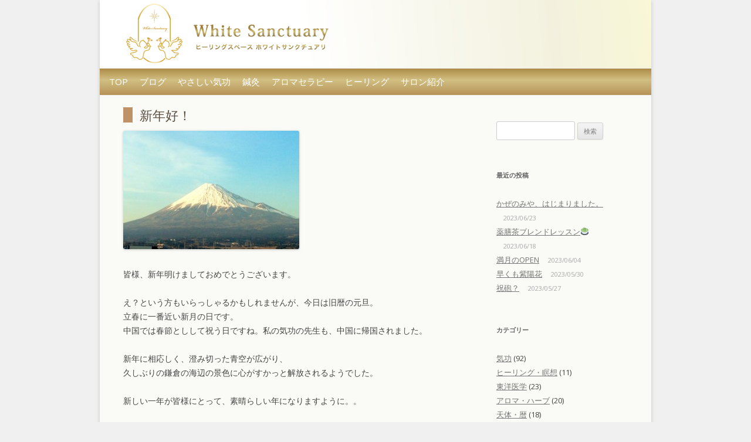

--- FILE ---
content_type: text/html; charset=UTF-8
request_url: http://whitesanctuary.jp/photo/2178/
body_size: 9021
content:
<!DOCTYPE html>
<!--[if IE 7]>
<html class="ie ie7" lang="ja">
<![endif]-->
<!--[if IE 8]>
<html class="ie ie8" lang="ja">
<![endif]-->
<!--[if !(IE 7) | !(IE 8)  ]><!-->
<html lang="ja">
<!--<![endif]-->
<head>
<meta charset="UTF-8" />
<meta name="viewport" content="width=device-width" />
<title>新年好！ | White Sanctuary</title>
<link rel="profile" href="http://gmpg.org/xfn/11" />
<link rel="pingback" href="http://whitesanctuary.jp/wordpress/xmlrpc.php" />
<!--[if lt IE 9]>
<script src="http://whitesanctuary.jp/wordpress/wp-content/themes/twentytwelve/js/html5.js" type="text/javascript"></script>
<![endif]-->
<meta name='robots' content='max-image-preview:large' />
<link rel='dns-prefetch' href='//code.jquery.com' />
<link rel='dns-prefetch' href='//fonts.googleapis.com' />
<link rel='dns-prefetch' href='//s.w.org' />
<link rel="alternate" type="application/rss+xml" title="White Sanctuary &raquo; フィード" href="http://whitesanctuary.jp/feed/" />
<link rel="alternate" type="application/rss+xml" title="White Sanctuary &raquo; コメントフィード" href="http://whitesanctuary.jp/comments/feed/" />
<link rel="alternate" type="application/rss+xml" title="White Sanctuary &raquo; 新年好！ のコメントのフィード" href="http://whitesanctuary.jp/photo/2178/feed/" />
<script type="text/javascript">
window._wpemojiSettings = {"baseUrl":"https:\/\/s.w.org\/images\/core\/emoji\/14.0.0\/72x72\/","ext":".png","svgUrl":"https:\/\/s.w.org\/images\/core\/emoji\/14.0.0\/svg\/","svgExt":".svg","source":{"concatemoji":"http:\/\/whitesanctuary.jp\/wordpress\/wp-includes\/js\/wp-emoji-release.min.js?ver=6.0.11"}};
/*! This file is auto-generated */
!function(e,a,t){var n,r,o,i=a.createElement("canvas"),p=i.getContext&&i.getContext("2d");function s(e,t){var a=String.fromCharCode,e=(p.clearRect(0,0,i.width,i.height),p.fillText(a.apply(this,e),0,0),i.toDataURL());return p.clearRect(0,0,i.width,i.height),p.fillText(a.apply(this,t),0,0),e===i.toDataURL()}function c(e){var t=a.createElement("script");t.src=e,t.defer=t.type="text/javascript",a.getElementsByTagName("head")[0].appendChild(t)}for(o=Array("flag","emoji"),t.supports={everything:!0,everythingExceptFlag:!0},r=0;r<o.length;r++)t.supports[o[r]]=function(e){if(!p||!p.fillText)return!1;switch(p.textBaseline="top",p.font="600 32px Arial",e){case"flag":return s([127987,65039,8205,9895,65039],[127987,65039,8203,9895,65039])?!1:!s([55356,56826,55356,56819],[55356,56826,8203,55356,56819])&&!s([55356,57332,56128,56423,56128,56418,56128,56421,56128,56430,56128,56423,56128,56447],[55356,57332,8203,56128,56423,8203,56128,56418,8203,56128,56421,8203,56128,56430,8203,56128,56423,8203,56128,56447]);case"emoji":return!s([129777,127995,8205,129778,127999],[129777,127995,8203,129778,127999])}return!1}(o[r]),t.supports.everything=t.supports.everything&&t.supports[o[r]],"flag"!==o[r]&&(t.supports.everythingExceptFlag=t.supports.everythingExceptFlag&&t.supports[o[r]]);t.supports.everythingExceptFlag=t.supports.everythingExceptFlag&&!t.supports.flag,t.DOMReady=!1,t.readyCallback=function(){t.DOMReady=!0},t.supports.everything||(n=function(){t.readyCallback()},a.addEventListener?(a.addEventListener("DOMContentLoaded",n,!1),e.addEventListener("load",n,!1)):(e.attachEvent("onload",n),a.attachEvent("onreadystatechange",function(){"complete"===a.readyState&&t.readyCallback()})),(e=t.source||{}).concatemoji?c(e.concatemoji):e.wpemoji&&e.twemoji&&(c(e.twemoji),c(e.wpemoji)))}(window,document,window._wpemojiSettings);
</script>
<style type="text/css">
img.wp-smiley,
img.emoji {
	display: inline !important;
	border: none !important;
	box-shadow: none !important;
	height: 1em !important;
	width: 1em !important;
	margin: 0 0.07em !important;
	vertical-align: -0.1em !important;
	background: none !important;
	padding: 0 !important;
}
</style>
	<link rel='stylesheet' id='colorbox-theme1-css'  href='http://whitesanctuary.jp/wordpress/wp-content/plugins/jquery-colorbox/themes/theme1/colorbox.css?ver=4.6.2' type='text/css' media='screen' />
<link rel='stylesheet' id='wp-block-library-css'  href='http://whitesanctuary.jp/wordpress/wp-includes/css/dist/block-library/style.min.css?ver=6.0.11' type='text/css' media='all' />
<style id='global-styles-inline-css' type='text/css'>
body{--wp--preset--color--black: #000000;--wp--preset--color--cyan-bluish-gray: #abb8c3;--wp--preset--color--white: #ffffff;--wp--preset--color--pale-pink: #f78da7;--wp--preset--color--vivid-red: #cf2e2e;--wp--preset--color--luminous-vivid-orange: #ff6900;--wp--preset--color--luminous-vivid-amber: #fcb900;--wp--preset--color--light-green-cyan: #7bdcb5;--wp--preset--color--vivid-green-cyan: #00d084;--wp--preset--color--pale-cyan-blue: #8ed1fc;--wp--preset--color--vivid-cyan-blue: #0693e3;--wp--preset--color--vivid-purple: #9b51e0;--wp--preset--gradient--vivid-cyan-blue-to-vivid-purple: linear-gradient(135deg,rgba(6,147,227,1) 0%,rgb(155,81,224) 100%);--wp--preset--gradient--light-green-cyan-to-vivid-green-cyan: linear-gradient(135deg,rgb(122,220,180) 0%,rgb(0,208,130) 100%);--wp--preset--gradient--luminous-vivid-amber-to-luminous-vivid-orange: linear-gradient(135deg,rgba(252,185,0,1) 0%,rgba(255,105,0,1) 100%);--wp--preset--gradient--luminous-vivid-orange-to-vivid-red: linear-gradient(135deg,rgba(255,105,0,1) 0%,rgb(207,46,46) 100%);--wp--preset--gradient--very-light-gray-to-cyan-bluish-gray: linear-gradient(135deg,rgb(238,238,238) 0%,rgb(169,184,195) 100%);--wp--preset--gradient--cool-to-warm-spectrum: linear-gradient(135deg,rgb(74,234,220) 0%,rgb(151,120,209) 20%,rgb(207,42,186) 40%,rgb(238,44,130) 60%,rgb(251,105,98) 80%,rgb(254,248,76) 100%);--wp--preset--gradient--blush-light-purple: linear-gradient(135deg,rgb(255,206,236) 0%,rgb(152,150,240) 100%);--wp--preset--gradient--blush-bordeaux: linear-gradient(135deg,rgb(254,205,165) 0%,rgb(254,45,45) 50%,rgb(107,0,62) 100%);--wp--preset--gradient--luminous-dusk: linear-gradient(135deg,rgb(255,203,112) 0%,rgb(199,81,192) 50%,rgb(65,88,208) 100%);--wp--preset--gradient--pale-ocean: linear-gradient(135deg,rgb(255,245,203) 0%,rgb(182,227,212) 50%,rgb(51,167,181) 100%);--wp--preset--gradient--electric-grass: linear-gradient(135deg,rgb(202,248,128) 0%,rgb(113,206,126) 100%);--wp--preset--gradient--midnight: linear-gradient(135deg,rgb(2,3,129) 0%,rgb(40,116,252) 100%);--wp--preset--duotone--dark-grayscale: url('#wp-duotone-dark-grayscale');--wp--preset--duotone--grayscale: url('#wp-duotone-grayscale');--wp--preset--duotone--purple-yellow: url('#wp-duotone-purple-yellow');--wp--preset--duotone--blue-red: url('#wp-duotone-blue-red');--wp--preset--duotone--midnight: url('#wp-duotone-midnight');--wp--preset--duotone--magenta-yellow: url('#wp-duotone-magenta-yellow');--wp--preset--duotone--purple-green: url('#wp-duotone-purple-green');--wp--preset--duotone--blue-orange: url('#wp-duotone-blue-orange');--wp--preset--font-size--small: 13px;--wp--preset--font-size--medium: 20px;--wp--preset--font-size--large: 36px;--wp--preset--font-size--x-large: 42px;}.has-black-color{color: var(--wp--preset--color--black) !important;}.has-cyan-bluish-gray-color{color: var(--wp--preset--color--cyan-bluish-gray) !important;}.has-white-color{color: var(--wp--preset--color--white) !important;}.has-pale-pink-color{color: var(--wp--preset--color--pale-pink) !important;}.has-vivid-red-color{color: var(--wp--preset--color--vivid-red) !important;}.has-luminous-vivid-orange-color{color: var(--wp--preset--color--luminous-vivid-orange) !important;}.has-luminous-vivid-amber-color{color: var(--wp--preset--color--luminous-vivid-amber) !important;}.has-light-green-cyan-color{color: var(--wp--preset--color--light-green-cyan) !important;}.has-vivid-green-cyan-color{color: var(--wp--preset--color--vivid-green-cyan) !important;}.has-pale-cyan-blue-color{color: var(--wp--preset--color--pale-cyan-blue) !important;}.has-vivid-cyan-blue-color{color: var(--wp--preset--color--vivid-cyan-blue) !important;}.has-vivid-purple-color{color: var(--wp--preset--color--vivid-purple) !important;}.has-black-background-color{background-color: var(--wp--preset--color--black) !important;}.has-cyan-bluish-gray-background-color{background-color: var(--wp--preset--color--cyan-bluish-gray) !important;}.has-white-background-color{background-color: var(--wp--preset--color--white) !important;}.has-pale-pink-background-color{background-color: var(--wp--preset--color--pale-pink) !important;}.has-vivid-red-background-color{background-color: var(--wp--preset--color--vivid-red) !important;}.has-luminous-vivid-orange-background-color{background-color: var(--wp--preset--color--luminous-vivid-orange) !important;}.has-luminous-vivid-amber-background-color{background-color: var(--wp--preset--color--luminous-vivid-amber) !important;}.has-light-green-cyan-background-color{background-color: var(--wp--preset--color--light-green-cyan) !important;}.has-vivid-green-cyan-background-color{background-color: var(--wp--preset--color--vivid-green-cyan) !important;}.has-pale-cyan-blue-background-color{background-color: var(--wp--preset--color--pale-cyan-blue) !important;}.has-vivid-cyan-blue-background-color{background-color: var(--wp--preset--color--vivid-cyan-blue) !important;}.has-vivid-purple-background-color{background-color: var(--wp--preset--color--vivid-purple) !important;}.has-black-border-color{border-color: var(--wp--preset--color--black) !important;}.has-cyan-bluish-gray-border-color{border-color: var(--wp--preset--color--cyan-bluish-gray) !important;}.has-white-border-color{border-color: var(--wp--preset--color--white) !important;}.has-pale-pink-border-color{border-color: var(--wp--preset--color--pale-pink) !important;}.has-vivid-red-border-color{border-color: var(--wp--preset--color--vivid-red) !important;}.has-luminous-vivid-orange-border-color{border-color: var(--wp--preset--color--luminous-vivid-orange) !important;}.has-luminous-vivid-amber-border-color{border-color: var(--wp--preset--color--luminous-vivid-amber) !important;}.has-light-green-cyan-border-color{border-color: var(--wp--preset--color--light-green-cyan) !important;}.has-vivid-green-cyan-border-color{border-color: var(--wp--preset--color--vivid-green-cyan) !important;}.has-pale-cyan-blue-border-color{border-color: var(--wp--preset--color--pale-cyan-blue) !important;}.has-vivid-cyan-blue-border-color{border-color: var(--wp--preset--color--vivid-cyan-blue) !important;}.has-vivid-purple-border-color{border-color: var(--wp--preset--color--vivid-purple) !important;}.has-vivid-cyan-blue-to-vivid-purple-gradient-background{background: var(--wp--preset--gradient--vivid-cyan-blue-to-vivid-purple) !important;}.has-light-green-cyan-to-vivid-green-cyan-gradient-background{background: var(--wp--preset--gradient--light-green-cyan-to-vivid-green-cyan) !important;}.has-luminous-vivid-amber-to-luminous-vivid-orange-gradient-background{background: var(--wp--preset--gradient--luminous-vivid-amber-to-luminous-vivid-orange) !important;}.has-luminous-vivid-orange-to-vivid-red-gradient-background{background: var(--wp--preset--gradient--luminous-vivid-orange-to-vivid-red) !important;}.has-very-light-gray-to-cyan-bluish-gray-gradient-background{background: var(--wp--preset--gradient--very-light-gray-to-cyan-bluish-gray) !important;}.has-cool-to-warm-spectrum-gradient-background{background: var(--wp--preset--gradient--cool-to-warm-spectrum) !important;}.has-blush-light-purple-gradient-background{background: var(--wp--preset--gradient--blush-light-purple) !important;}.has-blush-bordeaux-gradient-background{background: var(--wp--preset--gradient--blush-bordeaux) !important;}.has-luminous-dusk-gradient-background{background: var(--wp--preset--gradient--luminous-dusk) !important;}.has-pale-ocean-gradient-background{background: var(--wp--preset--gradient--pale-ocean) !important;}.has-electric-grass-gradient-background{background: var(--wp--preset--gradient--electric-grass) !important;}.has-midnight-gradient-background{background: var(--wp--preset--gradient--midnight) !important;}.has-small-font-size{font-size: var(--wp--preset--font-size--small) !important;}.has-medium-font-size{font-size: var(--wp--preset--font-size--medium) !important;}.has-large-font-size{font-size: var(--wp--preset--font-size--large) !important;}.has-x-large-font-size{font-size: var(--wp--preset--font-size--x-large) !important;}
</style>
<link rel='stylesheet' id='contact-form-7-css'  href='http://whitesanctuary.jp/wordpress/wp-content/plugins/contact-form-7/includes/css/styles.css?ver=5.2.1' type='text/css' media='all' />
<link rel='stylesheet' id='twentytwelve-fonts-css'  href='http://fonts.googleapis.com/css?family=Open+Sans:400italic,700italic,400,700&#038;subset=latin,latin-ext' type='text/css' media='all' />
<link rel='stylesheet' id='twentytwelve-style-css'  href='http://whitesanctuary.jp/wordpress/wp-content/themes/ws201303/style.css?ver=6.0.11' type='text/css' media='all' />
<!--[if lt IE 9]>
<link rel='stylesheet' id='twentytwelve-ie-css'  href='http://whitesanctuary.jp/wordpress/wp-content/themes/twentytwelve/css/ie.css?ver=20121010' type='text/css' media='all' />
<![endif]-->
<script type='text/javascript' src='http://code.jquery.com/jquery-1.10.1.min.js?ver=1.10.1' id='jquery-js'></script>
<script type='text/javascript' id='colorbox-js-extra'>
/* <![CDATA[ */
var jQueryColorboxSettingsArray = {"jQueryColorboxVersion":"4.6.2","colorboxInline":"false","colorboxIframe":"false","colorboxGroupId":"","colorboxTitle":"","colorboxWidth":"false","colorboxHeight":"false","colorboxMaxWidth":"false","colorboxMaxHeight":"false","colorboxSlideshow":"false","colorboxSlideshowAuto":"false","colorboxScalePhotos":"false","colorboxPreloading":"false","colorboxOverlayClose":"false","colorboxLoop":"true","colorboxEscKey":"true","colorboxArrowKey":"true","colorboxScrolling":"true","colorboxOpacity":"0.85","colorboxTransition":"elastic","colorboxSpeed":"350","colorboxSlideshowSpeed":"2500","colorboxClose":"close","colorboxNext":"next","colorboxPrevious":"previous","colorboxSlideshowStart":"start slideshow","colorboxSlideshowStop":"stop slideshow","colorboxCurrent":"{current} of {total} images","colorboxXhrError":"This content failed to load.","colorboxImgError":"This image failed to load.","colorboxImageMaxWidth":"false","colorboxImageMaxHeight":"false","colorboxImageHeight":"false","colorboxImageWidth":"false","colorboxLinkHeight":"false","colorboxLinkWidth":"false","colorboxInitialHeight":"100","colorboxInitialWidth":"300","autoColorboxJavaScript":"","autoHideFlash":"true","autoColorbox":"true","autoColorboxGalleries":"","addZoomOverlay":"","useGoogleJQuery":"true","colorboxAddClassToLinks":""};
/* ]]> */
</script>
<script type='text/javascript' src='http://whitesanctuary.jp/wordpress/wp-content/plugins/jquery-colorbox/js/jquery.colorbox-min.js?ver=1.4.33' id='colorbox-js'></script>
<script type='text/javascript' src='http://whitesanctuary.jp/wordpress/wp-content/plugins/jquery-colorbox/js/jquery-colorbox-wrapper-min.js?ver=4.6.2' id='colorbox-wrapper-js'></script>
<link rel="https://api.w.org/" href="http://whitesanctuary.jp/wp-json/" /><link rel="alternate" type="application/json" href="http://whitesanctuary.jp/wp-json/wp/v2/posts/2178" /><link rel="EditURI" type="application/rsd+xml" title="RSD" href="http://whitesanctuary.jp/wordpress/xmlrpc.php?rsd" />
<link rel="wlwmanifest" type="application/wlwmanifest+xml" href="http://whitesanctuary.jp/wordpress/wp-includes/wlwmanifest.xml" /> 
<meta name="generator" content="WordPress 6.0.11" />
<link rel="canonical" href="http://whitesanctuary.jp/photo/2178/" />
<link rel='shortlink' href='http://whitesanctuary.jp/?p=2178' />
<link rel="alternate" type="application/json+oembed" href="http://whitesanctuary.jp/wp-json/oembed/1.0/embed?url=http%3A%2F%2Fwhitesanctuary.jp%2Fphoto%2F2178%2F" />
<link rel="alternate" type="text/xml+oembed" href="http://whitesanctuary.jp/wp-json/oembed/1.0/embed?url=http%3A%2F%2Fwhitesanctuary.jp%2Fphoto%2F2178%2F&#038;format=xml" />
	<style type="text/css">
			.site-title,
		.site-description {
			position: absolute !important;
			clip: rect(1px 1px 1px 1px); /* IE7 */
			clip: rect(1px, 1px, 1px, 1px);
		}
		</style>
	<link rel="icon" href="http://whitesanctuary.jp/wordpress/wp-content/uploads/2020/08/cropped-ws_logo_fabicon-32x32.jpg" sizes="32x32" />
<link rel="icon" href="http://whitesanctuary.jp/wordpress/wp-content/uploads/2020/08/cropped-ws_logo_fabicon-192x192.jpg" sizes="192x192" />
<link rel="apple-touch-icon" href="http://whitesanctuary.jp/wordpress/wp-content/uploads/2020/08/cropped-ws_logo_fabicon-180x180.jpg" />
<meta name="msapplication-TileImage" content="http://whitesanctuary.jp/wordpress/wp-content/uploads/2020/08/cropped-ws_logo_fabicon-270x270.jpg" />
<meta http-equiv="Content-Type" content="text/html; charset=UTF-8"></head>

<body class="post-template-default single single-post postid-2178 single-format-standard custom-font-enabled">
<div id="page" class="hfeed site">
	<header id="masthead" class="site-header" role="banner">
		<hgroup>
			<h1 class="site-title"><a href="http://whitesanctuary.jp/" title="White Sanctuary" rel="home">White Sanctuary</a></h1>
			<h2 class="site-description">ヒーリングスペース　ホワイトサンクチュアリ</h2>
		                    <a href="http://whitesanctuary.jp/"><img src="http://whitesanctuary.jp/wordpress/wp-content/uploads/2013/03/logo-text3.png" class="header-image" width="480" height="102" alt="" /></a>
		        
       </hgroup>

		<nav id="site-navigation" class="main-navigation" role="navigation">
			<h3 class="menu-toggle">Menu</h3>
			<a class="assistive-text" href="#content" title="Skip to content">Skip to content</a>
			<div class="menu-%e3%82%b0%e3%83%a9%e3%83%b3%e3%83%89%e3%83%a1%e3%83%8b%e3%83%a5%e3%83%bc-container"><ul id="menu-%e3%82%b0%e3%83%a9%e3%83%b3%e3%83%89%e3%83%a1%e3%83%8b%e3%83%a5%e3%83%bc" class="nav-menu"><li id="menu-item-17" class="menu-item menu-item-type-post_type menu-item-object-page menu-item-home menu-item-17"><a href="http://whitesanctuary.jp/">TOP</a></li>
<li id="menu-item-190" class="menu-item menu-item-type-post_type menu-item-object-page current_page_parent menu-item-190"><a href="http://whitesanctuary.jp/blog/">ブログ</a></li>
<li id="menu-item-66" class="menu-item menu-item-type-post_type menu-item-object-page menu-item-66"><a href="http://whitesanctuary.jp/page/kikou/">やさしい気功</a></li>
<li id="menu-item-4746" class="menu-item menu-item-type-post_type menu-item-object-page menu-item-4746"><a href="http://whitesanctuary.jp/page/shinkyu/">鍼灸</a></li>
<li id="menu-item-103" class="menu-item menu-item-type-post_type menu-item-object-page menu-item-103"><a href="http://whitesanctuary.jp/page/aroma/">アロマセラピー</a></li>
<li id="menu-item-4747" class="menu-item menu-item-type-post_type menu-item-object-page menu-item-4747"><a href="http://whitesanctuary.jp/page/healing/">ヒーリング</a></li>
<li id="menu-item-289" class="menu-item menu-item-type-post_type menu-item-object-page menu-item-289"><a href="http://whitesanctuary.jp/about/">サロン紹介</a></li>
</ul></div>		</nav><!-- #site-navigation -->

		
	</header><!-- #masthead -->

	<div id="main" class="wrapper">
	<div id="primary" class="site-content">
		<div id="content" role="main">

			
				
	<article id="post-2178" class="post-2178 post type-post status-publish format-standard hentry category-photo">
				<header class="entry-header">
									<h1 class="entry-title">新年好！</h1>
								</header><!-- .entry-header -->

				<div class="entry-content">
			<p><a href="http://whitesanctuary-jp.check-xserver.jp/wordpress/wp-content/uploads/2015/02/image1.jpg"><img class="alignnone size-medium wp-image-2180 colorbox-2178" alt="image" src="http://whitesanctuary-jp.check-xserver.jp/wordpress/wp-content/uploads/2015/02/image1-300x202.jpg" width="300" height="202" srcset="http://whitesanctuary.jp/wordpress/wp-content/uploads/2015/02/image1-300x202.jpg 300w, http://whitesanctuary.jp/wordpress/wp-content/uploads/2015/02/image1-600x405.jpg 600w, http://whitesanctuary.jp/wordpress/wp-content/uploads/2015/02/image1-624x421.jpg 624w, http://whitesanctuary.jp/wordpress/wp-content/uploads/2015/02/image1-500x338.jpg 500w, http://whitesanctuary.jp/wordpress/wp-content/uploads/2015/02/image1.jpg 1923w" sizes="(max-width: 300px) 100vw, 300px" /></a></p>
<p>皆様、新年明けましておめでとうございます。</p>
<p>え？という方もいらっしゃるかもしれませんが、今日は旧暦の元旦。<br />
立春に一番近い新月の日です。<br />
中国では春節としして祝う日ですね。私の気功の先生も、中国に帰国されました。</p>
<p>新年に相応しく、澄み切った青空が広がり、<br />
久しぶりの鎌倉の海辺の景色に心がすかっと解放されるようでした。</p>
<p>新しい一年が皆様にとって、素晴らしい年になりますように。。</p>
<p>そして新月の春分まであと一ヶ月。<br />
日ごと近づく春を感じながら、大切に過ごして行きたいと思います。</p>
<p><a href="http://whitesanctuary-jp.check-xserver.jp/wordpress/wp-content/uploads/2015/02/image.jpg"><img loading="lazy" class="alignnone size-medium wp-image-2179 colorbox-2178" alt="image" src="http://whitesanctuary-jp.check-xserver.jp/wordpress/wp-content/uploads/2015/02/image-300x231.jpg" width="300" height="231" srcset="http://whitesanctuary.jp/wordpress/wp-content/uploads/2015/02/image-300x231.jpg 300w, http://whitesanctuary.jp/wordpress/wp-content/uploads/2015/02/image-600x462.jpg 600w, http://whitesanctuary.jp/wordpress/wp-content/uploads/2015/02/image-624x481.jpg 624w, http://whitesanctuary.jp/wordpress/wp-content/uploads/2015/02/image-500x385.jpg 500w, http://whitesanctuary.jp/wordpress/wp-content/uploads/2015/02/image.jpg 1183w" sizes="(max-width: 300px) 100vw, 300px" /></a></p>
<p>&nbsp;</p>
<p>&nbsp;</p>
<p>&nbsp;</p>
					</div><!-- .entry-content -->
		
		<footer class="entry-meta">
			This entry was posted in <a href="http://whitesanctuary.jp/category/photo/" rel="category tag">旅、季節の写真</a> on <a href="http://whitesanctuary.jp/photo/2178/" title="23:50" rel="bookmark"><time class="entry-date" datetime="2015-02-19T23:50:23+09:00">2015/02/19</time></a><span class="by-author"> by <span class="author vcard"><a class="url fn n" href="http://whitesanctuary.jp/author/noriko/" title="View all posts by noriko" rel="author">noriko</a></span></span>.								</footer><!-- .entry-meta -->
	</article><!-- #post -->

				<nav class="nav-single">
					<h3 class="assistive-text">Post navigation</h3>
					<span class="nav-previous"><a href="http://whitesanctuary.jp/others/2164/" rel="prev"><span class="meta-nav">&larr;</span> 桜咲く。</a></span>
					<span class="nav-next"><a href="http://whitesanctuary.jp/aroma-harb/2186/" rel="next">梅の香りと春の鼻 <span class="meta-nav">&rarr;</span></a></span>
				</nav><!-- .nav-single -->

				
<div id="comments" class="comments-area">

	
	
	
</div><!-- #comments .comments-area -->
			
		</div><!-- #content -->
	</div><!-- #primary -->


			<div id="secondary" class="widget-area" role="complementary">
			<aside id="search-2" class="widget widget_search"><form role="search" method="get" id="searchform" class="searchform" action="http://whitesanctuary.jp/">
				<div>
					<label class="screen-reader-text" for="s">検索:</label>
					<input type="text" value="" name="s" id="s" />
					<input type="submit" id="searchsubmit" value="検索" />
				</div>
			</form></aside>
		<aside id="recent-posts-2" class="widget widget_recent_entries">
		<h3 class="widget-title">最近の投稿</h3>
		<ul>
											<li>
					<a href="http://whitesanctuary.jp/others/5510/">かぜのみや、はじまりました。</a>
											<span class="post-date">2023/06/23</span>
									</li>
											<li>
					<a href="http://whitesanctuary.jp/others/5489/">薬膳茶ブレンドレッスン🍵</a>
											<span class="post-date">2023/06/18</span>
									</li>
											<li>
					<a href="http://whitesanctuary.jp/others/5463/">満月のOPEN</a>
											<span class="post-date">2023/06/04</span>
									</li>
											<li>
					<a href="http://whitesanctuary.jp/others/5448/">早くも紫陽花</a>
											<span class="post-date">2023/05/30</span>
									</li>
											<li>
					<a href="http://whitesanctuary.jp/photo/5436/">祝砲？</a>
											<span class="post-date">2023/05/27</span>
									</li>
					</ul>

		</aside><aside id="categories-2" class="widget widget_categories"><h3 class="widget-title">カテゴリー</h3>
			<ul>
					<li class="cat-item cat-item-17"><a href="http://whitesanctuary.jp/category/kikou/">気功</a> (92)
</li>
	<li class="cat-item cat-item-16"><a href="http://whitesanctuary.jp/category/healing/">ヒーリング・瞑想</a> (11)
</li>
	<li class="cat-item cat-item-18"><a href="http://whitesanctuary.jp/category/kanpo/">東洋医学</a> (23)
</li>
	<li class="cat-item cat-item-3"><a href="http://whitesanctuary.jp/category/aroma-harb/">アロマ・ハーブ</a> (20)
</li>
	<li class="cat-item cat-item-19"><a href="http://whitesanctuary.jp/category/astrology/">天体・暦</a> (18)
</li>
	<li class="cat-item cat-item-23"><a href="http://whitesanctuary.jp/category/photo/">旅、季節の写真</a> (186)
</li>
	<li class="cat-item cat-item-21"><a href="http://whitesanctuary.jp/category/others/">その他</a> (116)
</li>
			</ul>

			</aside><aside id="archives-2" class="widget widget_archive"><h3 class="widget-title">アーカイブ</h3>
			<ul>
					<li><a href='http://whitesanctuary.jp/date/2023/06/'>2023年6月</a></li>
	<li><a href='http://whitesanctuary.jp/date/2023/05/'>2023年5月</a></li>
	<li><a href='http://whitesanctuary.jp/date/2023/04/'>2023年4月</a></li>
	<li><a href='http://whitesanctuary.jp/date/2023/03/'>2023年3月</a></li>
	<li><a href='http://whitesanctuary.jp/date/2023/02/'>2023年2月</a></li>
	<li><a href='http://whitesanctuary.jp/date/2023/01/'>2023年1月</a></li>
	<li><a href='http://whitesanctuary.jp/date/2022/12/'>2022年12月</a></li>
	<li><a href='http://whitesanctuary.jp/date/2022/11/'>2022年11月</a></li>
	<li><a href='http://whitesanctuary.jp/date/2022/10/'>2022年10月</a></li>
	<li><a href='http://whitesanctuary.jp/date/2022/09/'>2022年9月</a></li>
	<li><a href='http://whitesanctuary.jp/date/2022/08/'>2022年8月</a></li>
	<li><a href='http://whitesanctuary.jp/date/2022/07/'>2022年7月</a></li>
	<li><a href='http://whitesanctuary.jp/date/2022/06/'>2022年6月</a></li>
	<li><a href='http://whitesanctuary.jp/date/2022/05/'>2022年5月</a></li>
	<li><a href='http://whitesanctuary.jp/date/2022/04/'>2022年4月</a></li>
	<li><a href='http://whitesanctuary.jp/date/2022/03/'>2022年3月</a></li>
	<li><a href='http://whitesanctuary.jp/date/2022/02/'>2022年2月</a></li>
	<li><a href='http://whitesanctuary.jp/date/2022/01/'>2022年1月</a></li>
	<li><a href='http://whitesanctuary.jp/date/2021/12/'>2021年12月</a></li>
	<li><a href='http://whitesanctuary.jp/date/2021/11/'>2021年11月</a></li>
	<li><a href='http://whitesanctuary.jp/date/2021/09/'>2021年9月</a></li>
	<li><a href='http://whitesanctuary.jp/date/2021/06/'>2021年6月</a></li>
	<li><a href='http://whitesanctuary.jp/date/2021/05/'>2021年5月</a></li>
	<li><a href='http://whitesanctuary.jp/date/2021/04/'>2021年4月</a></li>
	<li><a href='http://whitesanctuary.jp/date/2021/03/'>2021年3月</a></li>
	<li><a href='http://whitesanctuary.jp/date/2021/02/'>2021年2月</a></li>
	<li><a href='http://whitesanctuary.jp/date/2021/01/'>2021年1月</a></li>
	<li><a href='http://whitesanctuary.jp/date/2020/11/'>2020年11月</a></li>
	<li><a href='http://whitesanctuary.jp/date/2020/10/'>2020年10月</a></li>
	<li><a href='http://whitesanctuary.jp/date/2020/08/'>2020年8月</a></li>
	<li><a href='http://whitesanctuary.jp/date/2020/06/'>2020年6月</a></li>
	<li><a href='http://whitesanctuary.jp/date/2020/05/'>2020年5月</a></li>
	<li><a href='http://whitesanctuary.jp/date/2020/04/'>2020年4月</a></li>
	<li><a href='http://whitesanctuary.jp/date/2020/03/'>2020年3月</a></li>
	<li><a href='http://whitesanctuary.jp/date/2020/01/'>2020年1月</a></li>
	<li><a href='http://whitesanctuary.jp/date/2019/10/'>2019年10月</a></li>
	<li><a href='http://whitesanctuary.jp/date/2019/09/'>2019年9月</a></li>
	<li><a href='http://whitesanctuary.jp/date/2019/08/'>2019年8月</a></li>
	<li><a href='http://whitesanctuary.jp/date/2019/06/'>2019年6月</a></li>
	<li><a href='http://whitesanctuary.jp/date/2019/05/'>2019年5月</a></li>
	<li><a href='http://whitesanctuary.jp/date/2019/04/'>2019年4月</a></li>
	<li><a href='http://whitesanctuary.jp/date/2019/03/'>2019年3月</a></li>
	<li><a href='http://whitesanctuary.jp/date/2019/02/'>2019年2月</a></li>
	<li><a href='http://whitesanctuary.jp/date/2019/01/'>2019年1月</a></li>
	<li><a href='http://whitesanctuary.jp/date/2018/12/'>2018年12月</a></li>
	<li><a href='http://whitesanctuary.jp/date/2018/11/'>2018年11月</a></li>
	<li><a href='http://whitesanctuary.jp/date/2018/10/'>2018年10月</a></li>
	<li><a href='http://whitesanctuary.jp/date/2018/09/'>2018年9月</a></li>
	<li><a href='http://whitesanctuary.jp/date/2018/08/'>2018年8月</a></li>
	<li><a href='http://whitesanctuary.jp/date/2018/07/'>2018年7月</a></li>
	<li><a href='http://whitesanctuary.jp/date/2018/06/'>2018年6月</a></li>
	<li><a href='http://whitesanctuary.jp/date/2018/05/'>2018年5月</a></li>
	<li><a href='http://whitesanctuary.jp/date/2018/04/'>2018年4月</a></li>
	<li><a href='http://whitesanctuary.jp/date/2018/03/'>2018年3月</a></li>
	<li><a href='http://whitesanctuary.jp/date/2018/02/'>2018年2月</a></li>
	<li><a href='http://whitesanctuary.jp/date/2018/01/'>2018年1月</a></li>
	<li><a href='http://whitesanctuary.jp/date/2017/12/'>2017年12月</a></li>
	<li><a href='http://whitesanctuary.jp/date/2017/11/'>2017年11月</a></li>
	<li><a href='http://whitesanctuary.jp/date/2017/10/'>2017年10月</a></li>
	<li><a href='http://whitesanctuary.jp/date/2017/09/'>2017年9月</a></li>
	<li><a href='http://whitesanctuary.jp/date/2017/08/'>2017年8月</a></li>
	<li><a href='http://whitesanctuary.jp/date/2017/07/'>2017年7月</a></li>
	<li><a href='http://whitesanctuary.jp/date/2017/06/'>2017年6月</a></li>
	<li><a href='http://whitesanctuary.jp/date/2017/05/'>2017年5月</a></li>
	<li><a href='http://whitesanctuary.jp/date/2017/04/'>2017年4月</a></li>
	<li><a href='http://whitesanctuary.jp/date/2017/03/'>2017年3月</a></li>
	<li><a href='http://whitesanctuary.jp/date/2017/02/'>2017年2月</a></li>
	<li><a href='http://whitesanctuary.jp/date/2017/01/'>2017年1月</a></li>
	<li><a href='http://whitesanctuary.jp/date/2016/12/'>2016年12月</a></li>
	<li><a href='http://whitesanctuary.jp/date/2016/11/'>2016年11月</a></li>
	<li><a href='http://whitesanctuary.jp/date/2016/10/'>2016年10月</a></li>
	<li><a href='http://whitesanctuary.jp/date/2016/09/'>2016年9月</a></li>
	<li><a href='http://whitesanctuary.jp/date/2016/08/'>2016年8月</a></li>
	<li><a href='http://whitesanctuary.jp/date/2016/07/'>2016年7月</a></li>
	<li><a href='http://whitesanctuary.jp/date/2016/06/'>2016年6月</a></li>
	<li><a href='http://whitesanctuary.jp/date/2016/05/'>2016年5月</a></li>
	<li><a href='http://whitesanctuary.jp/date/2016/04/'>2016年4月</a></li>
	<li><a href='http://whitesanctuary.jp/date/2016/03/'>2016年3月</a></li>
	<li><a href='http://whitesanctuary.jp/date/2016/02/'>2016年2月</a></li>
	<li><a href='http://whitesanctuary.jp/date/2016/01/'>2016年1月</a></li>
	<li><a href='http://whitesanctuary.jp/date/2015/12/'>2015年12月</a></li>
	<li><a href='http://whitesanctuary.jp/date/2015/11/'>2015年11月</a></li>
	<li><a href='http://whitesanctuary.jp/date/2015/10/'>2015年10月</a></li>
	<li><a href='http://whitesanctuary.jp/date/2015/09/'>2015年9月</a></li>
	<li><a href='http://whitesanctuary.jp/date/2015/08/'>2015年8月</a></li>
	<li><a href='http://whitesanctuary.jp/date/2015/07/'>2015年7月</a></li>
	<li><a href='http://whitesanctuary.jp/date/2015/06/'>2015年6月</a></li>
	<li><a href='http://whitesanctuary.jp/date/2015/05/'>2015年5月</a></li>
	<li><a href='http://whitesanctuary.jp/date/2015/04/'>2015年4月</a></li>
	<li><a href='http://whitesanctuary.jp/date/2015/03/'>2015年3月</a></li>
	<li><a href='http://whitesanctuary.jp/date/2015/02/'>2015年2月</a></li>
	<li><a href='http://whitesanctuary.jp/date/2015/01/'>2015年1月</a></li>
	<li><a href='http://whitesanctuary.jp/date/2014/12/'>2014年12月</a></li>
	<li><a href='http://whitesanctuary.jp/date/2014/11/'>2014年11月</a></li>
	<li><a href='http://whitesanctuary.jp/date/2014/10/'>2014年10月</a></li>
	<li><a href='http://whitesanctuary.jp/date/2014/09/'>2014年9月</a></li>
	<li><a href='http://whitesanctuary.jp/date/2014/08/'>2014年8月</a></li>
	<li><a href='http://whitesanctuary.jp/date/2014/07/'>2014年7月</a></li>
	<li><a href='http://whitesanctuary.jp/date/2014/06/'>2014年6月</a></li>
	<li><a href='http://whitesanctuary.jp/date/2014/05/'>2014年5月</a></li>
	<li><a href='http://whitesanctuary.jp/date/2014/04/'>2014年4月</a></li>
	<li><a href='http://whitesanctuary.jp/date/2014/03/'>2014年3月</a></li>
	<li><a href='http://whitesanctuary.jp/date/2014/02/'>2014年2月</a></li>
	<li><a href='http://whitesanctuary.jp/date/2014/01/'>2014年1月</a></li>
	<li><a href='http://whitesanctuary.jp/date/2013/12/'>2013年12月</a></li>
	<li><a href='http://whitesanctuary.jp/date/2013/11/'>2013年11月</a></li>
	<li><a href='http://whitesanctuary.jp/date/2013/10/'>2013年10月</a></li>
	<li><a href='http://whitesanctuary.jp/date/2013/09/'>2013年9月</a></li>
	<li><a href='http://whitesanctuary.jp/date/2013/08/'>2013年8月</a></li>
	<li><a href='http://whitesanctuary.jp/date/2013/07/'>2013年7月</a></li>
	<li><a href='http://whitesanctuary.jp/date/2013/06/'>2013年6月</a></li>
	<li><a href='http://whitesanctuary.jp/date/2013/05/'>2013年5月</a></li>
	<li><a href='http://whitesanctuary.jp/date/2013/04/'>2013年4月</a></li>
	<li><a href='http://whitesanctuary.jp/date/2013/03/'>2013年3月</a></li>
			</ul>

			</aside><aside id="text-2" class="widget widget_text"><h3 class="widget-title">2013年2月以前のブログ</h3>			<div class="textwidget">以前のブログ<br>
《ANGELITEブログ〜香りと緑と鎌倉の小道〜》は、
<a href="/archive/aroma-angelite.com/angelite/Blog/Blog.html">こちらへ</a></div>
		</aside><aside id="meta-4" class="widget widget_meta"><h3 class="widget-title">メタ情報</h3>
		<ul>
						<li><a href="http://whitesanctuary.jp/wordpress/wp-login.php">ログイン</a></li>
			<li><a href="http://whitesanctuary.jp/feed/">投稿フィード</a></li>
			<li><a href="http://whitesanctuary.jp/comments/feed/">コメントフィード</a></li>

			<li><a href="https://ja.wordpress.org/">WordPress.org</a></li>
		</ul>

		</aside>		</div><!-- #secondary -->
		</div><!-- #main .wrapper -->
	<footer id="colophon" role="contentinfo">
		<div class="site-info">
						<!-- <a href="http://wordpress.org/" title="Semantic Personal Publishing Platform">Proudly powered by WordPress</a> -->
            (c) 2013-2025 White Sanctuary 　　All rights reserved.
		</div><!-- .site-info -->
	</footer><!-- #colophon -->
</div><!-- #page -->

<script type='text/javascript' id='contact-form-7-js-extra'>
/* <![CDATA[ */
var wpcf7 = {"apiSettings":{"root":"http:\/\/whitesanctuary.jp\/wp-json\/contact-form-7\/v1","namespace":"contact-form-7\/v1"}};
/* ]]> */
</script>
<script type='text/javascript' src='http://whitesanctuary.jp/wordpress/wp-content/plugins/contact-form-7/includes/js/scripts.js?ver=5.2.1' id='contact-form-7-js'></script>
<script type='text/javascript' src='http://whitesanctuary.jp/wordpress/wp-content/themes/twentytwelve/js/navigation.js?ver=1.0' id='twentytwelve-navigation-js'></script>
</body>
</html>

--- FILE ---
content_type: text/css
request_url: http://whitesanctuary.jp/wordpress/wp-content/themes/ws201303/style.css?ver=6.0.11
body_size: 3509
content:
@charset "UTF-8";
/*
Theme Name: ws201303
Template: twentytwelve
*/

@import url('../twentytwelve/style.css');

/* =Responsive Images
-------------------------------------------------------------- */
.header-image img {
	max-width: 100%;
	height: auto; /* Make sure images with WordPress-added height and width attributes are scaled correctly */
}

/* =Basic structure
-------------------------------------------------------------- */

/* Body, links, basics */
a {
	outline: none;
	color: #808080;
}
a:hover {
	color: #BE9166;
}


/* Page structure */
.site {

	background-color: #fafaf6;
/*	background-image:url(/images/bg_fablic.jpg); */
}

#main .wrapper {
	padding: 0 20px;
	padding: 0 3.0rem;
}
	
 /*toppage*/
body .top-site {
	margin:  0 auto;
	overflow: visible;
	padding: 0;
	background-color: #fafaf6;
	min-width:480px;
}

.site-content {
	margin: 0 auto;
}



.content {
	box-shadow: 0 0 6px 0 rgba(100, 100, 100, 0.3);
}

table {
	border-collapse: collapse;
	border-spacing: 8px;
}


/* Header */
.site-header {
	padding: 24px 0 0 0;
	padding: 1.714285714rem 0 0 0;
	background-image: url(../../../../images/header_bg.png);
	background-repeat: no-repeat;
	background-color: #BE9F6F;
	margin-bottom:20px;
}
.site-header h1,
.site-header h2 {
	text-align: left;
	padding: 0 12px 0 12px;
	padding: 0 0.9rem 0 0.9rem;
}
.site-header h1 a,
.site-header h2 a {
	display: inline-block;
	text-decoration:none;

}
.site-header h1 a:hover,
.site-header h2 a:hover {
	color:#808080;
}
.site-header h1 a:visited,
.site-header h2 a:visited {
	color:#808080;
}

.site-header h1 {
	font-size: 24px;
	font-size: 1.714285714rem;
	line-height: 1.285714286;
	margin-bottom: 14px;
	margin-bottom: 1rem;
}
.site-header h2 {
	font-weight: normal;
	font-size: 13px;
	font-size: 0.928571429rem;
	line-height: 1.846153846;
	color:#808080;
	padding: 0 1.5rem 0 1.5rem;
}
.header-image {
	margin-top: -18px;
	margin-left:0;
	margin-bottom:-20px;
}

img.header-image{
	box-shadow: none;
}

.site-header hgroup {
	height: 92px;
}

.site-title {
	font-family:"ヒラギノ明朝 Pro W6", "Georgia", "HGS明朝E", "ＭＳ Ｐ明朝", serif;
	color:#808080;

}

.site-title a, a:visited, a:hover {
	color:#808080;
}
/* Navigation Menu */

.main-navigation {
	margin-top: 0px;
	margin-top: 0rem;
	text-align: center;
}

.main-navigation li {
	margin-top:0;
	margin-left:0px;
	font-size: 14px;
	font-size: 1.07142857rem;
	line-height: 1.0;
}

.main-navigation li a {
		border-bottom: 0;
		color: #FFF;  /*#6a6a6a*/
		line-height: 3;
		text-transform: uppercase;
		white-space: nowrap;
}



/* Banner */
section[role="banner"] {
	margin-bottom: 0px;
	margin-bottom: 0;
}

/* top Menu */
	
#topmenu {
	border-collapse:separate;
	border-width:0px;
	border-spacing: 0 10px 16px 10px;
}

#topmenu .menupic, .toplogo {
	text-align:center;
}

.top-logo {
	vertical-align:top;
	background-color:#FFF;
	padding:0 0 15px;
	box-shadow: 0 2px 2px rgba(0, 0, 0, 0.3);
}
/*
.top-logo img {
		width:300px;
		height:275px
	}
*/
.top-logo img {
		width:240px;
		height:220px
	}


.wstitle {
font-family: "Chaparral Pro", "ＭＳ Ｐゴシック", "Chaparral Pro", sans-serif;	text-align:center;
	font-weight:normal;
	letter-spacing:0.1em;
	font-size:20px;
	color:#808080;
	margin:16px 0 0 0;

	}
				
.wstitles {
	font-family:"ヒラギノ角ゴ Pro W3", "Hiragino Kaku Gothic Pro", "メイリオ", Meiryo, Osaka, "ＭＳ Ｐゴシック", "MS PGothic", sans-serif;
	text-align:center;
	font-weight:normal;
	letter-spacing:0.25em;
	font-size:14px;
	color:#808080;
	margin:6px -2px 0 0;	
	}
	
.top-logo {
	margin: 0 auto;
	background-color: white;
	padding:0 0 15px;
	box-shadow: 0 2px 2px rgba(0, 0, 0, 0.3);
}
	

.top-3column {
	display: flex;
	flex-flow: row wrap;
	justify-content:space-around;
	width: 90%;
}


#topmenu .top-news {
	max-width: 300px;
	line-height: 1.5em;
	vertical-align: top;
	padding-left: 0rem;
	padding-bottom: 20px;
	text-align: left;
}

#topmenu .top-blogs {
	min-width: 170px;
}

#topmenu .top-archives {
	min-width: 140px;
}

.top-menu-icons {
	display: flex;
	flex-flow: row wrap;
	justify-content:space-around;
	width: 90%;
	padding: 20px;
	background-color: #edebd0;
}

#topmenu .top-menu {
	display: flex;
	flex-flow: column wrap;
	justify-content: center;	
}


#topmenu .menupic {
	width: 120px;
	margin-bottom: 8px;
}

#topmenu .menupic img {
	border-radius: 10px;
	border-width:0px;
	box-shadow: 0 2px 4px rgba(0, 0, 0, 0.3);
	z-index:0;
	margin-top:0px;
	width: 120px;
}

#topmenu .menupic a:hover img {
	border:6px #CEA623 outset;
	margin:-6px;
}


#topmenu .menulabel {
	font-family : "ヒラギノ丸ゴ Pro W4", "Hiragino maru Gothic Pro", "HG丸ｺﾞｼｯｸM-PRO","Verdana","Osaka",sans-serif;
	text-align:center;
	font-weight:normal;
	letter-spacing:0em;
	font-size:14px;
	color:#666;
	margin-bottom: 8px;
/*	text-shadow:
	1px 1px 0px #282828,
	2px 2px 4px #000;
	margin-top:-24px;*/
	z-index:10;
	}

#topmenu .menulabel a:link,a:visited {
	color: #FFF;
}
#topmenu .menupic .menulabel a:hover {
	color: #BE9166
}


#topmenu .menutbl tr {
	border-top:#D7A72C 1px solid;
}



#topmenu .blog-img img {
	width: 90px;
	margin: 6px 0 6px 20px;
	border-radius: 5px;
	border-width:0px;
	box-shadow: 0 2px 3px rgba(0, 0, 0, 0.3);
}

#topmenu .blog_info {
	witdh: 250px;
	margin: 0 0 6px 10px;
	font-size:12px;
	font-size:0.9rem;
	line-height:1.2em;
	color: #808080;
}

#topmenu .blog_info a:link, a:visited {
	color: #808080;
	text-decoration: none;
}

#topmenu .blog_info a:hover {
	color: #BE9166;
}

#topmenu .top-text-menu {
	font-family : "ヒラギノ丸ゴ Pro W4", "Hiragino maru Gothic Pro", "HG丸ｺﾞｼｯｸM-PRO","Verdana","Osaka",sans-serif;
	display:block;
	font-size:15px;
	font-weight:normal;
	padding:6px;
	color:#808080;
	line-height: 1.2em;
	padding-left:10px;
	border-left: 6px solid  #DFB438;
	margin-left:0px;
	margin-top: 1.4rem;
	margin-bottom: 14px;
}

#topmenu .top-text-menu a:link, a:visited {
	color:#808080;
	text-decoration: none;
}

#topmenu .top-text-menu a:hover {
	color: #BE9166;
}

#topmenu .text-menu {
	vertical-align: top;
	padding-left: 0px;
	padding-left: 0rem;
	padding-bottom: 20px;
	text-align: left;
}

#topmenu .text-menu ul {
	margin-left:14px;
	margin-left:1.0rem;
	list-style-type:none;
	list-style-position: inside;
}

#topmenu .text-menu li:before {
	content: "■";
    color: #DFB438;
	font-size:18px;
	padding-right:2px;
}

#topmenu .text-menu li {
	margin-top : 4px;
	margin-top: 0.28rem;
	margin-left: 0px;
	margin-left: 0.0rem;
	padding-right:6px;
	font-size:12px;
	line-height:1.5em;
	margin-bottom:10px;
	color:#808080;
	text-decoration:none;
}


#topmenu .text-menu li span{
	color:#808080;
	font-size:13px;

	font-weight:bold;
}

#topmenu .topnews, topnews a {
	padding-right:6px;
	font-size:12px;
	line-height:1.1em;
	margin-bottom:10px;
	color:#808080;
	text-decoration:none;
}

#topmenu .topnews a:hover {
	color:#BE9166;
}

#topmenu .text-menu li a:hover {
	color:#BE9166;
}

#topmenu .fb-social-plugin {
	display:none;
}

/*page contents ...*/
.entry-header {
	color:#594D40;
	border-left: 16px solid #BE9166;
	padding-left:12px;
	margin-bottom: 12px;
	margin-bottom:1.0rem
}

.entry-content blockquote,
.comment-content blockquote {
	margin: 15px 250px 24px 20px;
	margin-bottom: 24px;
	margin-bottom: 1.714285714rem;
	padding: 12px;
	padding: 1.2rem;
	font-style:normal;
	background: #F2EAD0;
	padding-left: 30px;
	border-left: 10px solid  #DFB438;
}

.entry-content pre,
.comment-content pre {
	border: none;
	font-family: inherit;
	font-size: inherit;
	line-height: inherit;
	margin: 0;
	overflow: auto;
	padding: 0;
}

.entry-content table,
.comment-content table {
	color: #444;
	font-size: inherit;
	line-height:1.5rem;
	margin: 0 0 10px 0px;
	width: 100%;
}
.entry-content table caption,
.comment-content table caption {
	font-size: 16px;
	font-size: 1.142857143rem;
	margin: 24px 0;
	margin: 1.714285714rem 0;
}
.entry-content td,
.comment-content td {
	border-top: 1px solid #ededed;
	padding: 0px;
}

/* Footer */
footer[role="contentinfo"] {
	border-top: 1px solid #ededed;
	clear: both;
	font-size: 12px;
	font-size: 0.857142857rem;
	line-height: 2;
	text-align:center;
	width: 920px;
	margin-top: 0px;
	margin-top: 0rem;
	margin-left: -40px;;
	margin-right: auto;
	padding: 14px 0;
	padding: 1.0rem 0;
	background-color:#DBDBCA;
}
]

/*fb plugin */
.fb_like iframe {
	max-width:none !important;
	max-height:100px;
	}

/* =Media queries
-------------------------------------------------------------- */

/* Minimum width of 600 pixels. */
@media screen and (min-width: 480px) {

	body .site {
		margin-top: 0px;
		margin-top: 0rem;
		margin-bottom: 0px;
		margin-bottom: 0rem;
		padding:0px;
		padding:0rem;
		max-width:820px;
	}
	
	 .wrapper {
		padding: 0 10px;
	}
	
	boody .top-site {
		margin: 0 auto;
		padding: 0px ;
		background-color: #fafaf6;
		box-shadow: 0 2px 6px rgba(100, 100, 100, 0.3);
		min-width:480px;
		max-width:940px;
	}


	.entry-content blockquote,
	.comment-content blockquote {
		margin-left: 15px;
		margin-left: 1.2rem;
		margin-right:6px;
		max-wdth:60%;
	}
	

	.main-navigation li {
		margin: 0 0 0 16px;
		position: relative;
	}	
		/* Footer */
	footer[role="contentinfo"] {
		width:100%;
		margin-left:0;
	}

}

/* Minimum width of 960 pixels. */
@media screen and (min-width: 940px) {
	body {
		background-color: #f0f0f0;
	}
	
	body .site {
		margin-top: 0px;
		margin-top: 0rem;
		margin-bottom: 0px;
		margin-bottom: 0rem;
		padding:0;
		max-width:940px;
	}

	body .top-site {
		margin-top: 0px;
		margin-top: 0rem;
		margin-bottom: 0px;
		margin-bottom: 0rem;
		padding:0;
		max-width:940px;
		box-shadow: 0 2px 6px rgba(100, 100, 100, 0.3);
	}
	
	.wrapper {
		padding: 0 40px;
	}
	
	body.custom-background-empty {
		background-color: #f0f0f0;
	}
	body.custom-background-empty .site,
	body.custom-background-white .site {
		padding: 0;
		margin-top: 0;
		margin-bottom: 0;
		box-shadow: none;
	}
	
	
	/* Footer */
	footer[role="contentinfo"] {
	max-width:940px;
	}

}

/* max width of 480 pixels. */
@media screen and (max-width: 480px) {
	
	/* Page structure */
	body .site {
		margin-top: 0px;
		margin-top: 0rem;
		margin-bottom: 0px;
		margin-bottom: 0rem;
		padding:0;
	}

	.wrapper {
			padding: 0 6px;
		}
	
	
	body .top-site {
		margin: 0 auto;
		overflow: visible;
		background-color: #fafaf6;
		width:100%;
		min-width:320px;
		}

	
	
	.top-logo img {
		width:150px;
		height:137px;
	}

	.wstitle {
		font-size:16px;
	}
				
	.wstitles {
		font-size:12px;
	}

	.top-3column {
		justify-content:space-between;
		width: 100%;
	}

	
	.entry-content blockquote,
	.comment-content blockquote {
		margin-left: 15px;
		margin-left: 1.2rem;
		margin-right: 0
	}
	footer[role="contentinfo"] {
		width:100%;
		margin-left:0px;
	}
}